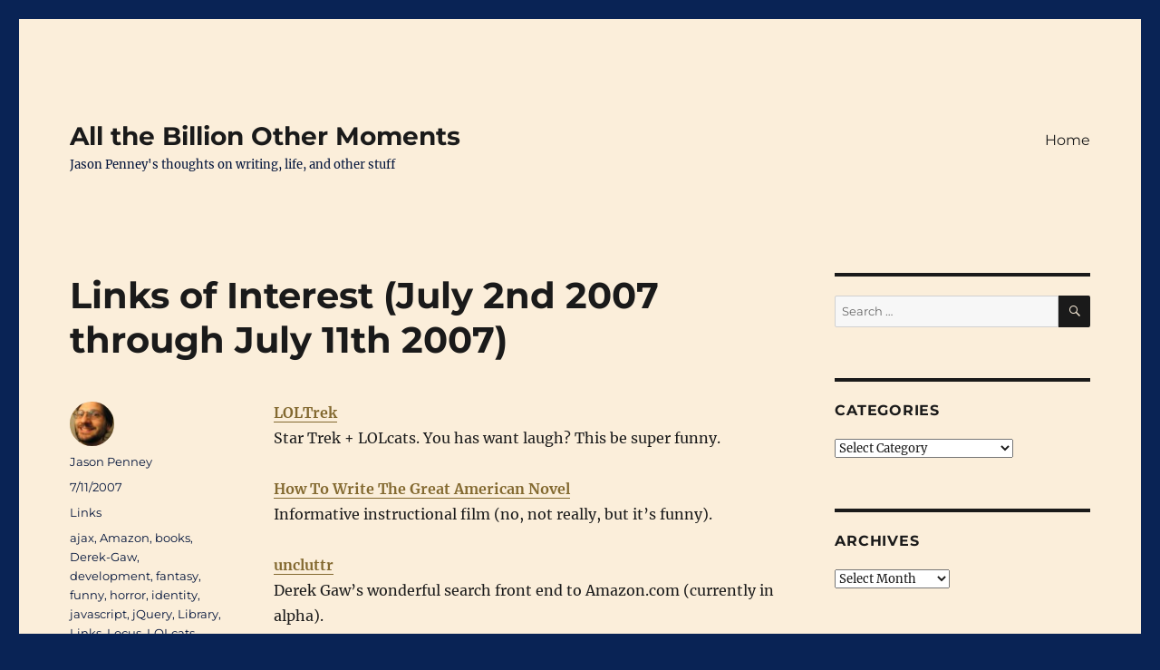

--- FILE ---
content_type: text/html; charset=UTF-8
request_url: http://jasonpenney.net/blog/2007/07/11/links-of-interest-july-2nd-2007-through-july-11th-2007/
body_size: 14030
content:

<!DOCTYPE html>
<html lang="en-US" class="no-js">
<head>
	<meta charset="UTF-8">
	<meta name="viewport" content="width=device-width, initial-scale=1">
	<link rel="profile" href="https://gmpg.org/xfn/11">
		<script>(function(html){html.className = html.className.replace(/\bno-js\b/,'js')})(document.documentElement);</script>
<meta name='robots' content='index, follow, max-image-preview:large, max-snippet:-1, max-video-preview:-1' />

	<!-- This site is optimized with the Yoast SEO plugin v24.9 - https://yoast.com/wordpress/plugins/seo/ -->
	<title>Links of Interest (July 2nd 2007 through July 11th 2007) | All the Billion Other Moments (Jason Penney)</title>
	<meta name="description" content="LOLTrekStar Trek + LOLcats. You has want laugh? This be super funny. How To Write The Great American NovelInformative instructional film (no, not really," />
	<link rel="canonical" href="http://jasonpenney.net/blog/2007/07/11/links-of-interest-july-2nd-2007-through-july-11th-2007/" />
	<meta name="twitter:label1" content="Written by" />
	<meta name="twitter:data1" content="Jason Penney" />
	<meta name="twitter:label2" content="Est. reading time" />
	<meta name="twitter:data2" content="1 minute" />
	<script type="application/ld+json" class="yoast-schema-graph">{"@context":"https://schema.org","@graph":[{"@type":"Article","@id":"http://jasonpenney.net/blog/2007/07/11/links-of-interest-july-2nd-2007-through-july-11th-2007/#article","isPartOf":{"@id":"http://jasonpenney.net/blog/2007/07/11/links-of-interest-july-2nd-2007-through-july-11th-2007/"},"author":{"name":"Jason Penney","@id":"https://jasonpenney.net/#/schema/person/93a7f607504c421a789a700bf8a0dcf7"},"headline":"Links of Interest (July 2nd 2007 through July 11th 2007)","datePublished":"2007-07-12T00:31:59+00:00","mainEntityOfPage":{"@id":"http://jasonpenney.net/blog/2007/07/11/links-of-interest-july-2nd-2007-through-july-11th-2007/"},"wordCount":126,"publisher":{"@id":"https://jasonpenney.net/#/schema/person/93a7f607504c421a789a700bf8a0dcf7"},"keywords":["ajax","Amazon","books","Derek-Gaw","development","fantasy","funny","horror","identity","javascript","jQuery","Library","Links","Locus","LOLcats","Marc-Canter","Morris-Hill-Pictures","OpenID","programming","Science-Fiction","shopping","social networking","social-networks","Star-Trek","Stephen-Granades","usability","video","wikipedia","wonderful search front end"],"articleSection":["Links"],"inLanguage":"en-US"},{"@type":"WebPage","@id":"http://jasonpenney.net/blog/2007/07/11/links-of-interest-july-2nd-2007-through-july-11th-2007/","url":"http://jasonpenney.net/blog/2007/07/11/links-of-interest-july-2nd-2007-through-july-11th-2007/","name":"Links of Interest (July 2nd 2007 through July 11th 2007) | All the Billion Other Moments (Jason Penney)","isPartOf":{"@id":"https://jasonpenney.net/#website"},"datePublished":"2007-07-12T00:31:59+00:00","description":"LOLTrekStar Trek + LOLcats. You has want laugh? This be super funny. How To Write The Great American NovelInformative instructional film (no, not really,","breadcrumb":{"@id":"http://jasonpenney.net/blog/2007/07/11/links-of-interest-july-2nd-2007-through-july-11th-2007/#breadcrumb"},"inLanguage":"en-US","potentialAction":[{"@type":"ReadAction","target":["http://jasonpenney.net/blog/2007/07/11/links-of-interest-july-2nd-2007-through-july-11th-2007/"]}]},{"@type":"BreadcrumbList","@id":"http://jasonpenney.net/blog/2007/07/11/links-of-interest-july-2nd-2007-through-july-11th-2007/#breadcrumb","itemListElement":[{"@type":"ListItem","position":1,"name":"Home","item":"https://jasonpenney.net/"},{"@type":"ListItem","position":2,"name":"Links of Interest (July 2nd 2007 through July 11th 2007)"}]},{"@type":"WebSite","@id":"https://jasonpenney.net/#website","url":"https://jasonpenney.net/","name":"All the Billion Other Moments","description":"Jason Penney&#039;s thoughts on writing, life, and other stuff","publisher":{"@id":"https://jasonpenney.net/#/schema/person/93a7f607504c421a789a700bf8a0dcf7"},"potentialAction":[{"@type":"SearchAction","target":{"@type":"EntryPoint","urlTemplate":"https://jasonpenney.net/?s={search_term_string}"},"query-input":{"@type":"PropertyValueSpecification","valueRequired":true,"valueName":"search_term_string"}}],"inLanguage":"en-US"},{"@type":["Person","Organization"],"@id":"https://jasonpenney.net/#/schema/person/93a7f607504c421a789a700bf8a0dcf7","name":"Jason Penney","image":{"@type":"ImageObject","inLanguage":"en-US","@id":"https://jasonpenney.net/#/schema/person/image/","url":"https://secure.gravatar.com/avatar/97feade5f60a73d3c4127e8808e17d61ca0b5e1936c623df198f0b368185bb41?s=96&d=identicon&r=g","contentUrl":"https://secure.gravatar.com/avatar/97feade5f60a73d3c4127e8808e17d61ca0b5e1936c623df198f0b368185bb41?s=96&d=identicon&r=g","caption":"Jason Penney"},"logo":{"@id":"https://jasonpenney.net/#/schema/person/image/"},"sameAs":["http://jasonpenney.net/","https://x.com/jczorkmid"]}]}</script>
	<!-- / Yoast SEO plugin. -->


<link rel='dns-prefetch' href='//secure.gravatar.com' />
<link rel='dns-prefetch' href='//stats.wp.com' />
<link rel='dns-prefetch' href='//v0.wordpress.com' />
<link rel="alternate" type="application/rss+xml" title="All the Billion Other Moments &raquo; Feed" href="http://jasonpenney.net/feed/" />
<link rel="alternate" type="application/rss+xml" title="All the Billion Other Moments &raquo; Comments Feed" href="http://jasonpenney.net/comments/feed/" />
<link rel="alternate" title="oEmbed (JSON)" type="application/json+oembed" href="http://jasonpenney.net/wp-json/oembed/1.0/embed?url=http%3A%2F%2Fjasonpenney.net%2Fblog%2F2007%2F07%2F11%2Flinks-of-interest-july-2nd-2007-through-july-11th-2007%2F" />
<link rel="alternate" title="oEmbed (XML)" type="text/xml+oembed" href="http://jasonpenney.net/wp-json/oembed/1.0/embed?url=http%3A%2F%2Fjasonpenney.net%2Fblog%2F2007%2F07%2F11%2Flinks-of-interest-july-2nd-2007-through-july-11th-2007%2F&#038;format=xml" />
		<!-- This site uses the Google Analytics by MonsterInsights plugin v9.11.0 - Using Analytics tracking - https://www.monsterinsights.com/ -->
		<!-- Note: MonsterInsights is not currently configured on this site. The site owner needs to authenticate with Google Analytics in the MonsterInsights settings panel. -->
					<!-- No tracking code set -->
				<!-- / Google Analytics by MonsterInsights -->
		<style id='wp-img-auto-sizes-contain-inline-css'>
img:is([sizes=auto i],[sizes^="auto," i]){contain-intrinsic-size:3000px 1500px}
/*# sourceURL=wp-img-auto-sizes-contain-inline-css */
</style>
<link rel='stylesheet' id='twentysixteen-jetpack-css' href='http://jasonpenney.net/wp-content/plugins/jetpack/modules/theme-tools/compat/twentysixteen.css?ver=15.4' media='all' />
<style id='wp-emoji-styles-inline-css'>

	img.wp-smiley, img.emoji {
		display: inline !important;
		border: none !important;
		box-shadow: none !important;
		height: 1em !important;
		width: 1em !important;
		margin: 0 0.07em !important;
		vertical-align: -0.1em !important;
		background: none !important;
		padding: 0 !important;
	}
/*# sourceURL=wp-emoji-styles-inline-css */
</style>
<style id='wp-block-library-inline-css'>
:root{--wp-block-synced-color:#7a00df;--wp-block-synced-color--rgb:122,0,223;--wp-bound-block-color:var(--wp-block-synced-color);--wp-editor-canvas-background:#ddd;--wp-admin-theme-color:#007cba;--wp-admin-theme-color--rgb:0,124,186;--wp-admin-theme-color-darker-10:#006ba1;--wp-admin-theme-color-darker-10--rgb:0,107,160.5;--wp-admin-theme-color-darker-20:#005a87;--wp-admin-theme-color-darker-20--rgb:0,90,135;--wp-admin-border-width-focus:2px}@media (min-resolution:192dpi){:root{--wp-admin-border-width-focus:1.5px}}.wp-element-button{cursor:pointer}:root .has-very-light-gray-background-color{background-color:#eee}:root .has-very-dark-gray-background-color{background-color:#313131}:root .has-very-light-gray-color{color:#eee}:root .has-very-dark-gray-color{color:#313131}:root .has-vivid-green-cyan-to-vivid-cyan-blue-gradient-background{background:linear-gradient(135deg,#00d084,#0693e3)}:root .has-purple-crush-gradient-background{background:linear-gradient(135deg,#34e2e4,#4721fb 50%,#ab1dfe)}:root .has-hazy-dawn-gradient-background{background:linear-gradient(135deg,#faaca8,#dad0ec)}:root .has-subdued-olive-gradient-background{background:linear-gradient(135deg,#fafae1,#67a671)}:root .has-atomic-cream-gradient-background{background:linear-gradient(135deg,#fdd79a,#004a59)}:root .has-nightshade-gradient-background{background:linear-gradient(135deg,#330968,#31cdcf)}:root .has-midnight-gradient-background{background:linear-gradient(135deg,#020381,#2874fc)}:root{--wp--preset--font-size--normal:16px;--wp--preset--font-size--huge:42px}.has-regular-font-size{font-size:1em}.has-larger-font-size{font-size:2.625em}.has-normal-font-size{font-size:var(--wp--preset--font-size--normal)}.has-huge-font-size{font-size:var(--wp--preset--font-size--huge)}.has-text-align-center{text-align:center}.has-text-align-left{text-align:left}.has-text-align-right{text-align:right}.has-fit-text{white-space:nowrap!important}#end-resizable-editor-section{display:none}.aligncenter{clear:both}.items-justified-left{justify-content:flex-start}.items-justified-center{justify-content:center}.items-justified-right{justify-content:flex-end}.items-justified-space-between{justify-content:space-between}.screen-reader-text{border:0;clip-path:inset(50%);height:1px;margin:-1px;overflow:hidden;padding:0;position:absolute;width:1px;word-wrap:normal!important}.screen-reader-text:focus{background-color:#ddd;clip-path:none;color:#444;display:block;font-size:1em;height:auto;left:5px;line-height:normal;padding:15px 23px 14px;text-decoration:none;top:5px;width:auto;z-index:100000}html :where(.has-border-color){border-style:solid}html :where([style*=border-top-color]){border-top-style:solid}html :where([style*=border-right-color]){border-right-style:solid}html :where([style*=border-bottom-color]){border-bottom-style:solid}html :where([style*=border-left-color]){border-left-style:solid}html :where([style*=border-width]){border-style:solid}html :where([style*=border-top-width]){border-top-style:solid}html :where([style*=border-right-width]){border-right-style:solid}html :where([style*=border-bottom-width]){border-bottom-style:solid}html :where([style*=border-left-width]){border-left-style:solid}html :where(img[class*=wp-image-]){height:auto;max-width:100%}:where(figure){margin:0 0 1em}html :where(.is-position-sticky){--wp-admin--admin-bar--position-offset:var(--wp-admin--admin-bar--height,0px)}@media screen and (max-width:600px){html :where(.is-position-sticky){--wp-admin--admin-bar--position-offset:0px}}

/*# sourceURL=wp-block-library-inline-css */
</style><style id='global-styles-inline-css'>
:root{--wp--preset--aspect-ratio--square: 1;--wp--preset--aspect-ratio--4-3: 4/3;--wp--preset--aspect-ratio--3-4: 3/4;--wp--preset--aspect-ratio--3-2: 3/2;--wp--preset--aspect-ratio--2-3: 2/3;--wp--preset--aspect-ratio--16-9: 16/9;--wp--preset--aspect-ratio--9-16: 9/16;--wp--preset--color--black: #000000;--wp--preset--color--cyan-bluish-gray: #abb8c3;--wp--preset--color--white: #fff;--wp--preset--color--pale-pink: #f78da7;--wp--preset--color--vivid-red: #cf2e2e;--wp--preset--color--luminous-vivid-orange: #ff6900;--wp--preset--color--luminous-vivid-amber: #fcb900;--wp--preset--color--light-green-cyan: #7bdcb5;--wp--preset--color--vivid-green-cyan: #00d084;--wp--preset--color--pale-cyan-blue: #8ed1fc;--wp--preset--color--vivid-cyan-blue: #0693e3;--wp--preset--color--vivid-purple: #9b51e0;--wp--preset--color--dark-gray: #1a1a1a;--wp--preset--color--medium-gray: #686868;--wp--preset--color--light-gray: #e5e5e5;--wp--preset--color--blue-gray: #4d545c;--wp--preset--color--bright-blue: #007acc;--wp--preset--color--light-blue: #9adffd;--wp--preset--color--dark-brown: #402b30;--wp--preset--color--medium-brown: #774e24;--wp--preset--color--dark-red: #640c1f;--wp--preset--color--bright-red: #ff675f;--wp--preset--color--yellow: #ffef8e;--wp--preset--gradient--vivid-cyan-blue-to-vivid-purple: linear-gradient(135deg,rgb(6,147,227) 0%,rgb(155,81,224) 100%);--wp--preset--gradient--light-green-cyan-to-vivid-green-cyan: linear-gradient(135deg,rgb(122,220,180) 0%,rgb(0,208,130) 100%);--wp--preset--gradient--luminous-vivid-amber-to-luminous-vivid-orange: linear-gradient(135deg,rgb(252,185,0) 0%,rgb(255,105,0) 100%);--wp--preset--gradient--luminous-vivid-orange-to-vivid-red: linear-gradient(135deg,rgb(255,105,0) 0%,rgb(207,46,46) 100%);--wp--preset--gradient--very-light-gray-to-cyan-bluish-gray: linear-gradient(135deg,rgb(238,238,238) 0%,rgb(169,184,195) 100%);--wp--preset--gradient--cool-to-warm-spectrum: linear-gradient(135deg,rgb(74,234,220) 0%,rgb(151,120,209) 20%,rgb(207,42,186) 40%,rgb(238,44,130) 60%,rgb(251,105,98) 80%,rgb(254,248,76) 100%);--wp--preset--gradient--blush-light-purple: linear-gradient(135deg,rgb(255,206,236) 0%,rgb(152,150,240) 100%);--wp--preset--gradient--blush-bordeaux: linear-gradient(135deg,rgb(254,205,165) 0%,rgb(254,45,45) 50%,rgb(107,0,62) 100%);--wp--preset--gradient--luminous-dusk: linear-gradient(135deg,rgb(255,203,112) 0%,rgb(199,81,192) 50%,rgb(65,88,208) 100%);--wp--preset--gradient--pale-ocean: linear-gradient(135deg,rgb(255,245,203) 0%,rgb(182,227,212) 50%,rgb(51,167,181) 100%);--wp--preset--gradient--electric-grass: linear-gradient(135deg,rgb(202,248,128) 0%,rgb(113,206,126) 100%);--wp--preset--gradient--midnight: linear-gradient(135deg,rgb(2,3,129) 0%,rgb(40,116,252) 100%);--wp--preset--font-size--small: 13px;--wp--preset--font-size--medium: 20px;--wp--preset--font-size--large: 36px;--wp--preset--font-size--x-large: 42px;--wp--preset--spacing--20: 0.44rem;--wp--preset--spacing--30: 0.67rem;--wp--preset--spacing--40: 1rem;--wp--preset--spacing--50: 1.5rem;--wp--preset--spacing--60: 2.25rem;--wp--preset--spacing--70: 3.38rem;--wp--preset--spacing--80: 5.06rem;--wp--preset--shadow--natural: 6px 6px 9px rgba(0, 0, 0, 0.2);--wp--preset--shadow--deep: 12px 12px 50px rgba(0, 0, 0, 0.4);--wp--preset--shadow--sharp: 6px 6px 0px rgba(0, 0, 0, 0.2);--wp--preset--shadow--outlined: 6px 6px 0px -3px rgb(255, 255, 255), 6px 6px rgb(0, 0, 0);--wp--preset--shadow--crisp: 6px 6px 0px rgb(0, 0, 0);}:where(.is-layout-flex){gap: 0.5em;}:where(.is-layout-grid){gap: 0.5em;}body .is-layout-flex{display: flex;}.is-layout-flex{flex-wrap: wrap;align-items: center;}.is-layout-flex > :is(*, div){margin: 0;}body .is-layout-grid{display: grid;}.is-layout-grid > :is(*, div){margin: 0;}:where(.wp-block-columns.is-layout-flex){gap: 2em;}:where(.wp-block-columns.is-layout-grid){gap: 2em;}:where(.wp-block-post-template.is-layout-flex){gap: 1.25em;}:where(.wp-block-post-template.is-layout-grid){gap: 1.25em;}.has-black-color{color: var(--wp--preset--color--black) !important;}.has-cyan-bluish-gray-color{color: var(--wp--preset--color--cyan-bluish-gray) !important;}.has-white-color{color: var(--wp--preset--color--white) !important;}.has-pale-pink-color{color: var(--wp--preset--color--pale-pink) !important;}.has-vivid-red-color{color: var(--wp--preset--color--vivid-red) !important;}.has-luminous-vivid-orange-color{color: var(--wp--preset--color--luminous-vivid-orange) !important;}.has-luminous-vivid-amber-color{color: var(--wp--preset--color--luminous-vivid-amber) !important;}.has-light-green-cyan-color{color: var(--wp--preset--color--light-green-cyan) !important;}.has-vivid-green-cyan-color{color: var(--wp--preset--color--vivid-green-cyan) !important;}.has-pale-cyan-blue-color{color: var(--wp--preset--color--pale-cyan-blue) !important;}.has-vivid-cyan-blue-color{color: var(--wp--preset--color--vivid-cyan-blue) !important;}.has-vivid-purple-color{color: var(--wp--preset--color--vivid-purple) !important;}.has-black-background-color{background-color: var(--wp--preset--color--black) !important;}.has-cyan-bluish-gray-background-color{background-color: var(--wp--preset--color--cyan-bluish-gray) !important;}.has-white-background-color{background-color: var(--wp--preset--color--white) !important;}.has-pale-pink-background-color{background-color: var(--wp--preset--color--pale-pink) !important;}.has-vivid-red-background-color{background-color: var(--wp--preset--color--vivid-red) !important;}.has-luminous-vivid-orange-background-color{background-color: var(--wp--preset--color--luminous-vivid-orange) !important;}.has-luminous-vivid-amber-background-color{background-color: var(--wp--preset--color--luminous-vivid-amber) !important;}.has-light-green-cyan-background-color{background-color: var(--wp--preset--color--light-green-cyan) !important;}.has-vivid-green-cyan-background-color{background-color: var(--wp--preset--color--vivid-green-cyan) !important;}.has-pale-cyan-blue-background-color{background-color: var(--wp--preset--color--pale-cyan-blue) !important;}.has-vivid-cyan-blue-background-color{background-color: var(--wp--preset--color--vivid-cyan-blue) !important;}.has-vivid-purple-background-color{background-color: var(--wp--preset--color--vivid-purple) !important;}.has-black-border-color{border-color: var(--wp--preset--color--black) !important;}.has-cyan-bluish-gray-border-color{border-color: var(--wp--preset--color--cyan-bluish-gray) !important;}.has-white-border-color{border-color: var(--wp--preset--color--white) !important;}.has-pale-pink-border-color{border-color: var(--wp--preset--color--pale-pink) !important;}.has-vivid-red-border-color{border-color: var(--wp--preset--color--vivid-red) !important;}.has-luminous-vivid-orange-border-color{border-color: var(--wp--preset--color--luminous-vivid-orange) !important;}.has-luminous-vivid-amber-border-color{border-color: var(--wp--preset--color--luminous-vivid-amber) !important;}.has-light-green-cyan-border-color{border-color: var(--wp--preset--color--light-green-cyan) !important;}.has-vivid-green-cyan-border-color{border-color: var(--wp--preset--color--vivid-green-cyan) !important;}.has-pale-cyan-blue-border-color{border-color: var(--wp--preset--color--pale-cyan-blue) !important;}.has-vivid-cyan-blue-border-color{border-color: var(--wp--preset--color--vivid-cyan-blue) !important;}.has-vivid-purple-border-color{border-color: var(--wp--preset--color--vivid-purple) !important;}.has-vivid-cyan-blue-to-vivid-purple-gradient-background{background: var(--wp--preset--gradient--vivid-cyan-blue-to-vivid-purple) !important;}.has-light-green-cyan-to-vivid-green-cyan-gradient-background{background: var(--wp--preset--gradient--light-green-cyan-to-vivid-green-cyan) !important;}.has-luminous-vivid-amber-to-luminous-vivid-orange-gradient-background{background: var(--wp--preset--gradient--luminous-vivid-amber-to-luminous-vivid-orange) !important;}.has-luminous-vivid-orange-to-vivid-red-gradient-background{background: var(--wp--preset--gradient--luminous-vivid-orange-to-vivid-red) !important;}.has-very-light-gray-to-cyan-bluish-gray-gradient-background{background: var(--wp--preset--gradient--very-light-gray-to-cyan-bluish-gray) !important;}.has-cool-to-warm-spectrum-gradient-background{background: var(--wp--preset--gradient--cool-to-warm-spectrum) !important;}.has-blush-light-purple-gradient-background{background: var(--wp--preset--gradient--blush-light-purple) !important;}.has-blush-bordeaux-gradient-background{background: var(--wp--preset--gradient--blush-bordeaux) !important;}.has-luminous-dusk-gradient-background{background: var(--wp--preset--gradient--luminous-dusk) !important;}.has-pale-ocean-gradient-background{background: var(--wp--preset--gradient--pale-ocean) !important;}.has-electric-grass-gradient-background{background: var(--wp--preset--gradient--electric-grass) !important;}.has-midnight-gradient-background{background: var(--wp--preset--gradient--midnight) !important;}.has-small-font-size{font-size: var(--wp--preset--font-size--small) !important;}.has-medium-font-size{font-size: var(--wp--preset--font-size--medium) !important;}.has-large-font-size{font-size: var(--wp--preset--font-size--large) !important;}.has-x-large-font-size{font-size: var(--wp--preset--font-size--x-large) !important;}
/*# sourceURL=global-styles-inline-css */
</style>

<style id='classic-theme-styles-inline-css'>
/*! This file is auto-generated */
.wp-block-button__link{color:#fff;background-color:#32373c;border-radius:9999px;box-shadow:none;text-decoration:none;padding:calc(.667em + 2px) calc(1.333em + 2px);font-size:1.125em}.wp-block-file__button{background:#32373c;color:#fff;text-decoration:none}
/*# sourceURL=/wp-includes/css/classic-themes.min.css */
</style>
<link rel='stylesheet' id='twentysixteen-fonts-css' href='http://jasonpenney.net/wp-content/themes/twentysixteen/fonts/merriweather-plus-montserrat-plus-inconsolata.css?ver=20230328' media='all' />
<link rel='stylesheet' id='genericons-css' href='http://jasonpenney.net/wp-content/plugins/jetpack/_inc/genericons/genericons/genericons.css?ver=3.1' media='all' />
<link rel='stylesheet' id='twentysixteen-style-css' href='http://jasonpenney.net/wp-content/themes/twentysixteen/style.css?ver=20240716' media='all' />
<style id='twentysixteen-style-inline-css'>

		/* Custom Page Background Color */
		.site {
			background-color: #fbeeda;
		}

		mark,
		ins,
		button,
		button[disabled]:hover,
		button[disabled]:focus,
		input[type="button"],
		input[type="button"][disabled]:hover,
		input[type="button"][disabled]:focus,
		input[type="reset"],
		input[type="reset"][disabled]:hover,
		input[type="reset"][disabled]:focus,
		input[type="submit"],
		input[type="submit"][disabled]:hover,
		input[type="submit"][disabled]:focus,
		.menu-toggle.toggled-on,
		.menu-toggle.toggled-on:hover,
		.menu-toggle.toggled-on:focus,
		.pagination .prev,
		.pagination .next,
		.pagination .prev:hover,
		.pagination .prev:focus,
		.pagination .next:hover,
		.pagination .next:focus,
		.pagination .nav-links:before,
		.pagination .nav-links:after,
		.widget_calendar tbody a,
		.widget_calendar tbody a:hover,
		.widget_calendar tbody a:focus,
		.page-links a,
		.page-links a:hover,
		.page-links a:focus {
			color: #fbeeda;
		}

		@media screen and (min-width: 56.875em) {
			.main-navigation ul ul li {
				background-color: #fbeeda;
			}

			.main-navigation ul ul:after {
				border-top-color: #fbeeda;
				border-bottom-color: #fbeeda;
			}
		}
	

		/* Custom Link Color */
		.menu-toggle:hover,
		.menu-toggle:focus,
		a,
		.main-navigation a:hover,
		.main-navigation a:focus,
		.dropdown-toggle:hover,
		.dropdown-toggle:focus,
		.social-navigation a:hover:before,
		.social-navigation a:focus:before,
		.post-navigation a:hover .post-title,
		.post-navigation a:focus .post-title,
		.tagcloud a:hover,
		.tagcloud a:focus,
		.site-branding .site-title a:hover,
		.site-branding .site-title a:focus,
		.entry-title a:hover,
		.entry-title a:focus,
		.entry-footer a:hover,
		.entry-footer a:focus,
		.comment-metadata a:hover,
		.comment-metadata a:focus,
		.pingback .comment-edit-link:hover,
		.pingback .comment-edit-link:focus,
		.comment-reply-link,
		.comment-reply-link:hover,
		.comment-reply-link:focus,
		.required,
		.site-info a:hover,
		.site-info a:focus {
			color: #836930;
		}

		mark,
		ins,
		button:hover,
		button:focus,
		input[type="button"]:hover,
		input[type="button"]:focus,
		input[type="reset"]:hover,
		input[type="reset"]:focus,
		input[type="submit"]:hover,
		input[type="submit"]:focus,
		.pagination .prev:hover,
		.pagination .prev:focus,
		.pagination .next:hover,
		.pagination .next:focus,
		.widget_calendar tbody a,
		.page-links a:hover,
		.page-links a:focus {
			background-color: #836930;
		}

		input[type="date"]:focus,
		input[type="time"]:focus,
		input[type="datetime-local"]:focus,
		input[type="week"]:focus,
		input[type="month"]:focus,
		input[type="text"]:focus,
		input[type="email"]:focus,
		input[type="url"]:focus,
		input[type="password"]:focus,
		input[type="search"]:focus,
		input[type="tel"]:focus,
		input[type="number"]:focus,
		textarea:focus,
		.tagcloud a:hover,
		.tagcloud a:focus,
		.menu-toggle:hover,
		.menu-toggle:focus {
			border-color: #836930;
		}

		@media screen and (min-width: 56.875em) {
			.main-navigation li:hover > a,
			.main-navigation li.focus > a {
				color: #836930;
			}
		}
	

		/* Custom Secondary Text Color */

		/**
		 * IE8 and earlier will drop any block with CSS3 selectors.
		 * Do not combine these styles with the next block.
		 */
		body:not(.search-results) .entry-summary {
			color: #01133a;
		}

		blockquote,
		.post-password-form label,
		a:hover,
		a:focus,
		a:active,
		.post-navigation .meta-nav,
		.image-navigation,
		.comment-navigation,
		.widget_recent_entries .post-date,
		.widget_rss .rss-date,
		.widget_rss cite,
		.site-description,
		.author-bio,
		.entry-footer,
		.entry-footer a,
		.sticky-post,
		.taxonomy-description,
		.entry-caption,
		.comment-metadata,
		.pingback .edit-link,
		.comment-metadata a,
		.pingback .comment-edit-link,
		.comment-form label,
		.comment-notes,
		.comment-awaiting-moderation,
		.logged-in-as,
		.form-allowed-tags,
		.site-info,
		.site-info a,
		.wp-caption .wp-caption-text,
		.gallery-caption,
		.widecolumn label,
		.widecolumn .mu_register label {
			color: #01133a;
		}

		.widget_calendar tbody a:hover,
		.widget_calendar tbody a:focus {
			background-color: #01133a;
		}
	
/*# sourceURL=twentysixteen-style-inline-css */
</style>
<link rel='stylesheet' id='twentysixteen-block-style-css' href='http://jasonpenney.net/wp-content/themes/twentysixteen/css/blocks.css?ver=20240117' media='all' />
<link rel='stylesheet' id='sharedaddy-css' href='http://jasonpenney.net/wp-content/plugins/jetpack/modules/sharedaddy/sharing.css?ver=15.4' media='all' />
<link rel='stylesheet' id='social-logos-css' href='http://jasonpenney.net/wp-content/plugins/jetpack/_inc/social-logos/social-logos.min.css?ver=15.4' media='all' />
<script src="http://jasonpenney.net/wp-includes/js/jquery/jquery.min.js?ver=3.7.1" id="jquery-core-js"></script>
<script src="http://jasonpenney.net/wp-includes/js/jquery/jquery-migrate.min.js?ver=3.4.1" id="jquery-migrate-js"></script>
<script id="twentysixteen-script-js-extra">
var screenReaderText = {"expand":"expand child menu","collapse":"collapse child menu"};
//# sourceURL=twentysixteen-script-js-extra
</script>
<script src="http://jasonpenney.net/wp-content/themes/twentysixteen/js/functions.js?ver=20230629" id="twentysixteen-script-js" defer data-wp-strategy="defer"></script>
<link rel="https://api.w.org/" href="http://jasonpenney.net/wp-json/" /><link rel="alternate" title="JSON" type="application/json" href="http://jasonpenney.net/wp-json/wp/v2/posts/330" /><link rel="EditURI" type="application/rsd+xml" title="RSD" href="https://jasonpenney.net/xmlrpc.php?rsd" />
<link rel='shortlink' href='http://jasonpenney.net/?p=330' />
	<script type="text/javascript">
	/* <![CDATA[ */
		function archive_drop_go(box)
		{
			destination = box.options[box.selectedIndex].value;
			if (destination) location.href = destination;
		
		}
	/* ]]> */
	</script>
	
	<meta name="now-reading-version" content="6.7.0.0" />
	<meta http-equiv="X-XRDS-Location" content="http://jasonpenney.net/?xrds" />
<meta http-equiv="X-Yadis-Location" content="http://jasonpenney.net/?xrds" />
	<style>img#wpstats{display:none}</style>
		<style id="custom-background-css">
body.custom-background { background-color: #092355; }
</style>
	
<!-- Jetpack Open Graph Tags -->
<meta property="og:type" content="article" />
<meta property="og:title" content="Links of Interest (July 2nd 2007 through July 11th 2007)" />
<meta property="og:url" content="http://jasonpenney.net/blog/2007/07/11/links-of-interest-july-2nd-2007-through-july-11th-2007/" />
<meta property="og:description" content="LOLTrekStar Trek + LOLcats. You has want laugh? This be super funny. How To Write The Great American NovelInformative instructional film (no, not really, but it&#8217;s funny). uncluttrDerek Gaw&amp;#8…" />
<meta property="article:published_time" content="2007-07-12T00:31:59+00:00" />
<meta property="article:modified_time" content="2007-07-12T00:31:59+00:00" />
<meta property="og:site_name" content="All the Billion Other Moments" />
<meta property="og:image" content="https://s0.wp.com/i/blank.jpg" />
<meta property="og:image:width" content="200" />
<meta property="og:image:height" content="200" />
<meta property="og:image:alt" content="" />
<meta property="og:locale" content="en_US" />
<meta name="twitter:text:title" content="Links of Interest (July 2nd 2007 through July 11th 2007)" />
<meta name="twitter:card" content="summary" />

<!-- End Jetpack Open Graph Tags -->
</head>

<body class="wp-singular post-template-default single single-post postid-330 single-format-standard custom-background wp-embed-responsive wp-theme-twentysixteen">
<div id="page" class="site">
	<div class="site-inner">
		<a class="skip-link screen-reader-text" href="#content">
			Skip to content		</a>

		<header id="masthead" class="site-header">
			<div class="site-header-main">
				<div class="site-branding">
					
											<p class="site-title"><a href="http://jasonpenney.net/" rel="home">All the Billion Other Moments</a></p>
												<p class="site-description">Jason Penney&#039;s thoughts on writing, life, and other stuff</p>
									</div><!-- .site-branding -->

									<button id="menu-toggle" class="menu-toggle">Menu</button>

					<div id="site-header-menu" class="site-header-menu">
													<nav id="site-navigation" class="main-navigation" aria-label="Primary Menu">
								<div class="menu-top-menu-container"><ul id="menu-top-menu" class="primary-menu"><li id="menu-item-8205" class="menu-item menu-item-type-custom menu-item-object-custom menu-item-home menu-item-8205"><a href="https://jasonpenney.net">Home</a></li>
</ul></div>							</nav><!-- .main-navigation -->
						
											</div><!-- .site-header-menu -->
							</div><!-- .site-header-main -->

					</header><!-- .site-header -->

		<div id="content" class="site-content">

<div id="primary" class="content-area">
	<main id="main" class="site-main">
		
<article id="post-330" class="post-330 post type-post status-publish format-standard hentry category-links tag-ajax tag-amazon tag-books tag-derek-gaw tag-development tag-fantasy tag-funny tag-horror tag-identity tag-javascript tag-jquery tag-library tag-links tag-locus tag-lolcats tag-marc-canter tag-morris-hill-pictures tag-openid tag-programming tag-science-fiction tag-shopping tag-social-networking tag-social-networks tag-star-trek tag-stephen-granades tag-usability tag-video tag-wikipedia tag-wonderful-search-front-end">
	<header class="entry-header">
		<h1 class="entry-title">Links of Interest (July 2nd 2007 through July 11th 2007)</h1>	</header><!-- .entry-header -->

	
	
	<div class="entry-content">
		<div class="links-post">
<dl>
<dt><a href="http://granades.com/2007/05/02/loltrek/">LOLTrek</a></dt>
<dd>Star Trek + LOLcats.  You has want laugh?   This be super funny.</dd>
<dt><a href="http://www.youtube.com/watch?v=PFFJ9iiKbhI">How To Write The Great American Novel</a></dt>
<dd>Informative instructional film (no, not really, but it&#8217;s funny).</dd>
<dt><a href="http://www.uncluttr.com/">uncluttr</a></dt>
<dd>Derek Gaw&#8217;s wonderful search front end to Amazon.com (currently in alpha).</dd>
<dt><a href="http://www.locusmag.com/2007/Books06d.html">New Books, late June 2007</a></dt>
<dd>Locus Online&#8217;s listing of new SF/F/H books for late June 2007</dd>
<dt><a href="http://en.wikipedia.org/wiki/Wikipedia:Lamest_edit_wars">Wikipedia:Lamest edit wars</a></dt>
<dd>This may be the best page on all of Wikipedia.</dd>
<dt><a href="http://news.com.com/2010-1038_3-6194817.html">Open standards for social networking</a></dt>
<dd>Interesting commentary Marc Canter.  from I know I wish all these things out there talked to each other better and/or supported OpenID.</dd>
<dt><a href="http://jquery.com/blog/2007/07/01/jquery-113-800-faster-still-20kb/">jQuery 1.1.3: 800%+ Faster, still 20KB</a></dt>
<dd>The newest version of jQuery is available with 80+ bugfixes, increased performance, expanded selectors, and more.</dd>
</dl>
</div>
<div class="sharedaddy sd-sharing-enabled"><div class="robots-nocontent sd-block sd-social sd-social-icon-text sd-sharing"><h3 class="sd-title">Share this:</h3><div class="sd-content"><ul><li class="share-facebook"><a rel="nofollow noopener noreferrer"
				data-shared="sharing-facebook-330"
				class="share-facebook sd-button share-icon"
				href="http://jasonpenney.net/blog/2007/07/11/links-of-interest-july-2nd-2007-through-july-11th-2007/?share=facebook"
				target="_blank"
				aria-labelledby="sharing-facebook-330"
				>
				<span id="sharing-facebook-330" hidden>Click to share on Facebook (Opens in new window)</span>
				<span>Facebook</span>
			</a></li><li class="share-twitter"><a rel="nofollow noopener noreferrer"
				data-shared="sharing-twitter-330"
				class="share-twitter sd-button share-icon"
				href="http://jasonpenney.net/blog/2007/07/11/links-of-interest-july-2nd-2007-through-july-11th-2007/?share=twitter"
				target="_blank"
				aria-labelledby="sharing-twitter-330"
				>
				<span id="sharing-twitter-330" hidden>Click to share on X (Opens in new window)</span>
				<span>X</span>
			</a></li><li><a href="#" class="sharing-anchor sd-button share-more"><span>More</span></a></li><li class="share-end"></li></ul><div class="sharing-hidden"><div class="inner" style="display: none;"><ul><li class="share-email"><a rel="nofollow noopener noreferrer"
				data-shared="sharing-email-330"
				class="share-email sd-button share-icon"
				href="mailto:?subject=%5BShared%20Post%5D%20Links%20of%20Interest%20%28July%202nd%202007%20through%20July%2011th%202007%29&#038;body=http%3A%2F%2Fjasonpenney.net%2Fblog%2F2007%2F07%2F11%2Flinks-of-interest-july-2nd-2007-through-july-11th-2007%2F&#038;share=email"
				target="_blank"
				aria-labelledby="sharing-email-330"
				data-email-share-error-title="Do you have email set up?" data-email-share-error-text="If you&#039;re having problems sharing via email, you might not have email set up for your browser. You may need to create a new email yourself." data-email-share-nonce="b995d156c1" data-email-share-track-url="http://jasonpenney.net/blog/2007/07/11/links-of-interest-july-2nd-2007-through-july-11th-2007/?share=email">
				<span id="sharing-email-330" hidden>Click to email a link to a friend (Opens in new window)</span>
				<span>Email</span>
			</a></li><li class="share-print"><a rel="nofollow noopener noreferrer"
				data-shared="sharing-print-330"
				class="share-print sd-button share-icon"
				href="http://jasonpenney.net/blog/2007/07/11/links-of-interest-july-2nd-2007-through-july-11th-2007/#print?share=print"
				target="_blank"
				aria-labelledby="sharing-print-330"
				>
				<span id="sharing-print-330" hidden>Click to print (Opens in new window)</span>
				<span>Print</span>
			</a></li><li class="share-reddit"><a rel="nofollow noopener noreferrer"
				data-shared="sharing-reddit-330"
				class="share-reddit sd-button share-icon"
				href="http://jasonpenney.net/blog/2007/07/11/links-of-interest-july-2nd-2007-through-july-11th-2007/?share=reddit"
				target="_blank"
				aria-labelledby="sharing-reddit-330"
				>
				<span id="sharing-reddit-330" hidden>Click to share on Reddit (Opens in new window)</span>
				<span>Reddit</span>
			</a></li><li class="share-linkedin"><a rel="nofollow noopener noreferrer"
				data-shared="sharing-linkedin-330"
				class="share-linkedin sd-button share-icon"
				href="http://jasonpenney.net/blog/2007/07/11/links-of-interest-july-2nd-2007-through-july-11th-2007/?share=linkedin"
				target="_blank"
				aria-labelledby="sharing-linkedin-330"
				>
				<span id="sharing-linkedin-330" hidden>Click to share on LinkedIn (Opens in new window)</span>
				<span>LinkedIn</span>
			</a></li><li class="share-end"></li></ul></div></div></div></div></div>	</div><!-- .entry-content -->

	<footer class="entry-footer">
		<span class="byline"><span class="author vcard"><img alt='' src='https://secure.gravatar.com/avatar/97feade5f60a73d3c4127e8808e17d61ca0b5e1936c623df198f0b368185bb41?s=49&#038;d=identicon&#038;r=g' srcset='https://secure.gravatar.com/avatar/97feade5f60a73d3c4127e8808e17d61ca0b5e1936c623df198f0b368185bb41?s=98&#038;d=identicon&#038;r=g 2x' class='avatar avatar-49 photo' height='49' width='49' decoding='async'/><span class="screen-reader-text">Author </span> <a class="url fn n" href="http://jasonpenney.net/blog/author/jay/">Jason Penney</a></span></span><span class="posted-on"><span class="screen-reader-text">Posted on </span><a href="http://jasonpenney.net/blog/2007/07/11/links-of-interest-july-2nd-2007-through-july-11th-2007/" rel="bookmark"><time class="entry-date published updated" datetime="2007-07-11T20:31:59-04:00">7/11/2007</time></a></span><span class="cat-links"><span class="screen-reader-text">Categories </span><a href="http://jasonpenney.net/blog/category/links/" rel="category tag">Links</a></span><span class="tags-links"><span class="screen-reader-text">Tags </span><a href="http://jasonpenney.net/blog/tag/ajax/" rel="tag">ajax</a>, <a href="http://jasonpenney.net/blog/tag/amazon/" rel="tag">Amazon</a>, <a href="http://jasonpenney.net/blog/tag/books/" rel="tag">books</a>, <a href="http://jasonpenney.net/blog/tag/derek-gaw/" rel="tag">Derek-Gaw</a>, <a href="http://jasonpenney.net/blog/tag/development/" rel="tag">development</a>, <a href="http://jasonpenney.net/blog/tag/fantasy/" rel="tag">fantasy</a>, <a href="http://jasonpenney.net/blog/tag/funny/" rel="tag">funny</a>, <a href="http://jasonpenney.net/blog/tag/horror/" rel="tag">horror</a>, <a href="http://jasonpenney.net/blog/tag/identity/" rel="tag">identity</a>, <a href="http://jasonpenney.net/blog/tag/javascript/" rel="tag">javascript</a>, <a href="http://jasonpenney.net/blog/tag/jquery/" rel="tag">jQuery</a>, <a href="http://jasonpenney.net/blog/tag/library/" rel="tag">Library</a>, <a href="http://jasonpenney.net/blog/tag/links/" rel="tag">Links</a>, <a href="http://jasonpenney.net/blog/tag/locus/" rel="tag">Locus</a>, <a href="http://jasonpenney.net/blog/tag/lolcats/" rel="tag">LOLcats</a>, <a href="http://jasonpenney.net/blog/tag/marc-canter/" rel="tag">Marc-Canter</a>, <a href="http://jasonpenney.net/blog/tag/morris-hill-pictures/" rel="tag">Morris-Hill-Pictures</a>, <a href="http://jasonpenney.net/blog/tag/openid/" rel="tag">OpenID</a>, <a href="http://jasonpenney.net/blog/tag/programming/" rel="tag">programming</a>, <a href="http://jasonpenney.net/blog/tag/science-fiction/" rel="tag">Science-Fiction</a>, <a href="http://jasonpenney.net/blog/tag/shopping/" rel="tag">shopping</a>, <a href="http://jasonpenney.net/blog/tag/social-networking/" rel="tag">social networking</a>, <a href="http://jasonpenney.net/blog/tag/social-networks/" rel="tag">social-networks</a>, <a href="http://jasonpenney.net/blog/tag/star-trek/" rel="tag">Star-Trek</a>, <a href="http://jasonpenney.net/blog/tag/stephen-granades/" rel="tag">Stephen-Granades</a>, <a href="http://jasonpenney.net/blog/tag/usability/" rel="tag">usability</a>, <a href="http://jasonpenney.net/blog/tag/video/" rel="tag">video</a>, <a href="http://jasonpenney.net/blog/tag/wikipedia/" rel="tag">wikipedia</a>, <a href="http://jasonpenney.net/blog/tag/wonderful-search-front-end/" rel="tag">wonderful search front end</a></span>			</footer><!-- .entry-footer -->
</article><!-- #post-330 -->

	<nav class="navigation post-navigation" aria-label="Posts">
		<h2 class="screen-reader-text">Post navigation</h2>
		<div class="nav-links"><div class="nav-previous"><a href="http://jasonpenney.net/blog/2007/07/07/go-listen-7th-son-book-three/" rel="prev"><span class="meta-nav" aria-hidden="true">Previous</span> <span class="screen-reader-text">Previous post:</span> <span class="post-title">Go Listen: 7th Son: Book Three &#8211; Destruction</span></a></div><div class="nav-next"><a href="http://jasonpenney.net/blog/2007/07/12/kiddo3/" rel="next"><span class="meta-nav" aria-hidden="true">Next</span> <span class="screen-reader-text">Next post:</span> <span class="post-title">Kiddo3</span></a></div></div>
	</nav>
	</main><!-- .site-main -->

	<aside id="content-bottom-widgets" class="content-bottom-widgets">
	
			<div class="widget-area">
			
		<section id="recent-posts-2" class="widget widget_recent_entries">
		<h2 class="widget-title">Recent Posts</h2><nav aria-label="Recent Posts">
		<ul>
											<li>
					<a href="http://jasonpenney.net/blog/2013/10/01/month-monsters-2013/">Month of Monsters 2013</a>
									</li>
											<li>
					<a href="http://jasonpenney.net/blog/2011/09/28/patching-ultima-introducing-pdar/">Patching Ultima: Introducing PDAR</a>
									</li>
											<li>
					<a href="http://jasonpenney.net/blog/2011/01/07/use-google-libraries-1-1-2/">Use Google Libraries 1.1.2</a>
									</li>
											<li>
					<a href="http://jasonpenney.net/blog/2011/01/06/friendly-sharktopus-christmas/">A Friendly Sharktopus for Christmas</a>
									</li>
											<li>
					<a href="http://jasonpenney.net/blog/2010/11/22/november-projects/">November Projects</a>
									</li>
					</ul>

		</nav></section>		</div><!-- .widget-area -->
	</aside><!-- .content-bottom-widgets -->

</div><!-- .content-area -->


	<aside id="secondary" class="sidebar widget-area">
		<section id="search-2" class="widget widget_search">
<form role="search" method="get" class="search-form" action="http://jasonpenney.net/">
	<label>
		<span class="screen-reader-text">
			Search for:		</span>
		<input type="search" class="search-field" placeholder="Search &hellip;" value="" name="s" />
	</label>
	<button type="submit" class="search-submit"><span class="screen-reader-text">
		Search	</span></button>
</form>
</section><section id="categories-207838771" class="widget widget_categories"><h2 class="widget-title">Categories</h2><form action="http://jasonpenney.net" method="get"><label class="screen-reader-text" for="cat">Categories</label><select  name='cat' id='cat' class='postform'>
	<option value='-1'>Select Category</option>
	<option class="level-0" value="19">Asides</option>
	<option class="level-0" value="1">General</option>
	<option class="level-0" value="7">Input</option>
	<option class="level-1" value="8">&nbsp;&nbsp;&nbsp;In Process</option>
	<option class="level-1" value="9">&nbsp;&nbsp;&nbsp;Reviews</option>
	<option class="level-0" value="25">Links</option>
	<option class="level-0" value="15">Output</option>
	<option class="level-1" value="2">&nbsp;&nbsp;&nbsp;Writing</option>
	<option class="level-2" value="17">&nbsp;&nbsp;&nbsp;&nbsp;&nbsp;&nbsp;Novel</option>
	<option class="level-3" value="18">&nbsp;&nbsp;&nbsp;&nbsp;&nbsp;&nbsp;&nbsp;&nbsp;&nbsp;Miracles</option>
	<option class="level-3" value="545">&nbsp;&nbsp;&nbsp;&nbsp;&nbsp;&nbsp;&nbsp;&nbsp;&nbsp;NaNoWriMo 2007</option>
	<option class="level-3" value="3">&nbsp;&nbsp;&nbsp;&nbsp;&nbsp;&nbsp;&nbsp;&nbsp;&nbsp;Untitled (1st)</option>
	<option class="level-3" value="14">&nbsp;&nbsp;&nbsp;&nbsp;&nbsp;&nbsp;&nbsp;&nbsp;&nbsp;Untitled Comic Fantasy</option>
	<option class="level-2" value="6765">&nbsp;&nbsp;&nbsp;&nbsp;&nbsp;&nbsp;Short Fiction</option>
	<option class="level-0" value="16">People</option>
	<option class="level-1" value="4">&nbsp;&nbsp;&nbsp;Family</option>
	<option class="level-2" value="6">&nbsp;&nbsp;&nbsp;&nbsp;&nbsp;&nbsp;Offspring</option>
	<option class="level-2" value="5">&nbsp;&nbsp;&nbsp;&nbsp;&nbsp;&nbsp;Wife</option>
	<option class="level-1" value="12">&nbsp;&nbsp;&nbsp;Friends</option>
	<option class="level-0" value="10">Quizzes</option>
	<option class="level-0" value="13">Rants</option>
	<option class="level-0" value="11">Site Related</option>
	<option class="level-0" value="332">technology</option>
</select>
</form><script>
( ( dropdownId ) => {
	const dropdown = document.getElementById( dropdownId );
	function onSelectChange() {
		setTimeout( () => {
			if ( 'escape' === dropdown.dataset.lastkey ) {
				return;
			}
			if ( dropdown.value && parseInt( dropdown.value ) > 0 && dropdown instanceof HTMLSelectElement ) {
				dropdown.parentElement.submit();
			}
		}, 250 );
	}
	function onKeyUp( event ) {
		if ( 'Escape' === event.key ) {
			dropdown.dataset.lastkey = 'escape';
		} else {
			delete dropdown.dataset.lastkey;
		}
	}
	function onClick() {
		delete dropdown.dataset.lastkey;
	}
	dropdown.addEventListener( 'keyup', onKeyUp );
	dropdown.addEventListener( 'click', onClick );
	dropdown.addEventListener( 'change', onSelectChange );
})( "cat" );

//# sourceURL=WP_Widget_Categories%3A%3Awidget
</script>
</section><section id="archives-2" class="widget widget_archive"><h2 class="widget-title">Archives</h2>		<label class="screen-reader-text" for="archives-dropdown-2">Archives</label>
		<select id="archives-dropdown-2" name="archive-dropdown">
			
			<option value="">Select Month</option>
				<option value='http://jasonpenney.net/blog/2013/10/'> October 2013 </option>
	<option value='http://jasonpenney.net/blog/2011/09/'> September 2011 </option>
	<option value='http://jasonpenney.net/blog/2011/01/'> January 2011 </option>
	<option value='http://jasonpenney.net/blog/2010/11/'> November 2010 </option>
	<option value='http://jasonpenney.net/blog/2010/10/'> October 2010 </option>
	<option value='http://jasonpenney.net/blog/2010/09/'> September 2010 </option>
	<option value='http://jasonpenney.net/blog/2010/06/'> June 2010 </option>
	<option value='http://jasonpenney.net/blog/2010/01/'> January 2010 </option>
	<option value='http://jasonpenney.net/blog/2009/12/'> December 2009 </option>
	<option value='http://jasonpenney.net/blog/2009/10/'> October 2009 </option>
	<option value='http://jasonpenney.net/blog/2009/09/'> September 2009 </option>
	<option value='http://jasonpenney.net/blog/2009/08/'> August 2009 </option>
	<option value='http://jasonpenney.net/blog/2009/07/'> July 2009 </option>
	<option value='http://jasonpenney.net/blog/2009/06/'> June 2009 </option>
	<option value='http://jasonpenney.net/blog/2009/05/'> May 2009 </option>
	<option value='http://jasonpenney.net/blog/2009/04/'> April 2009 </option>
	<option value='http://jasonpenney.net/blog/2009/03/'> March 2009 </option>
	<option value='http://jasonpenney.net/blog/2009/02/'> February 2009 </option>
	<option value='http://jasonpenney.net/blog/2009/01/'> January 2009 </option>
	<option value='http://jasonpenney.net/blog/2008/12/'> December 2008 </option>
	<option value='http://jasonpenney.net/blog/2008/11/'> November 2008 </option>
	<option value='http://jasonpenney.net/blog/2008/10/'> October 2008 </option>
	<option value='http://jasonpenney.net/blog/2008/09/'> September 2008 </option>
	<option value='http://jasonpenney.net/blog/2008/08/'> August 2008 </option>
	<option value='http://jasonpenney.net/blog/2008/07/'> July 2008 </option>
	<option value='http://jasonpenney.net/blog/2008/06/'> June 2008 </option>
	<option value='http://jasonpenney.net/blog/2008/05/'> May 2008 </option>
	<option value='http://jasonpenney.net/blog/2008/04/'> April 2008 </option>
	<option value='http://jasonpenney.net/blog/2008/03/'> March 2008 </option>
	<option value='http://jasonpenney.net/blog/2008/02/'> February 2008 </option>
	<option value='http://jasonpenney.net/blog/2008/01/'> January 2008 </option>
	<option value='http://jasonpenney.net/blog/2007/12/'> December 2007 </option>
	<option value='http://jasonpenney.net/blog/2007/11/'> November 2007 </option>
	<option value='http://jasonpenney.net/blog/2007/10/'> October 2007 </option>
	<option value='http://jasonpenney.net/blog/2007/09/'> September 2007 </option>
	<option value='http://jasonpenney.net/blog/2007/08/'> August 2007 </option>
	<option value='http://jasonpenney.net/blog/2007/07/'> July 2007 </option>
	<option value='http://jasonpenney.net/blog/2007/06/'> June 2007 </option>
	<option value='http://jasonpenney.net/blog/2007/05/'> May 2007 </option>
	<option value='http://jasonpenney.net/blog/2007/04/'> April 2007 </option>
	<option value='http://jasonpenney.net/blog/2007/03/'> March 2007 </option>
	<option value='http://jasonpenney.net/blog/2007/02/'> February 2007 </option>
	<option value='http://jasonpenney.net/blog/2007/01/'> January 2007 </option>
	<option value='http://jasonpenney.net/blog/2006/12/'> December 2006 </option>
	<option value='http://jasonpenney.net/blog/2006/11/'> November 2006 </option>
	<option value='http://jasonpenney.net/blog/2006/10/'> October 2006 </option>
	<option value='http://jasonpenney.net/blog/2006/09/'> September 2006 </option>
	<option value='http://jasonpenney.net/blog/2006/08/'> August 2006 </option>
	<option value='http://jasonpenney.net/blog/2006/07/'> July 2006 </option>
	<option value='http://jasonpenney.net/blog/2006/06/'> June 2006 </option>
	<option value='http://jasonpenney.net/blog/2006/05/'> May 2006 </option>
	<option value='http://jasonpenney.net/blog/2006/04/'> April 2006 </option>
	<option value='http://jasonpenney.net/blog/2006/03/'> March 2006 </option>
	<option value='http://jasonpenney.net/blog/2006/02/'> February 2006 </option>
	<option value='http://jasonpenney.net/blog/2006/01/'> January 2006 </option>
	<option value='http://jasonpenney.net/blog/2005/12/'> December 2005 </option>
	<option value='http://jasonpenney.net/blog/2005/11/'> November 2005 </option>
	<option value='http://jasonpenney.net/blog/2005/10/'> October 2005 </option>
	<option value='http://jasonpenney.net/blog/2005/09/'> September 2005 </option>
	<option value='http://jasonpenney.net/blog/2005/08/'> August 2005 </option>
	<option value='http://jasonpenney.net/blog/2005/07/'> July 2005 </option>
	<option value='http://jasonpenney.net/blog/2005/06/'> June 2005 </option>
	<option value='http://jasonpenney.net/blog/2005/05/'> May 2005 </option>
	<option value='http://jasonpenney.net/blog/2005/04/'> April 2005 </option>
	<option value='http://jasonpenney.net/blog/2005/03/'> March 2005 </option>
	<option value='http://jasonpenney.net/blog/2005/02/'> February 2005 </option>
	<option value='http://jasonpenney.net/blog/2005/01/'> January 2005 </option>
	<option value='http://jasonpenney.net/blog/2004/12/'> December 2004 </option>
	<option value='http://jasonpenney.net/blog/2004/11/'> November 2004 </option>
	<option value='http://jasonpenney.net/blog/2004/10/'> October 2004 </option>
	<option value='http://jasonpenney.net/blog/2004/09/'> September 2004 </option>
	<option value='http://jasonpenney.net/blog/2004/08/'> August 2004 </option>
	<option value='http://jasonpenney.net/blog/2004/07/'> July 2004 </option>
	<option value='http://jasonpenney.net/blog/2004/06/'> June 2004 </option>

		</select>

			<script>
( ( dropdownId ) => {
	const dropdown = document.getElementById( dropdownId );
	function onSelectChange() {
		setTimeout( () => {
			if ( 'escape' === dropdown.dataset.lastkey ) {
				return;
			}
			if ( dropdown.value ) {
				document.location.href = dropdown.value;
			}
		}, 250 );
	}
	function onKeyUp( event ) {
		if ( 'Escape' === event.key ) {
			dropdown.dataset.lastkey = 'escape';
		} else {
			delete dropdown.dataset.lastkey;
		}
	}
	function onClick() {
		delete dropdown.dataset.lastkey;
	}
	dropdown.addEventListener( 'keyup', onKeyUp );
	dropdown.addEventListener( 'click', onClick );
	dropdown.addEventListener( 'change', onSelectChange );
})( "archives-dropdown-2" );

//# sourceURL=WP_Widget_Archives%3A%3Awidget
</script>
</section>	</aside><!-- .sidebar .widget-area -->

		</div><!-- .site-content -->

		<footer id="colophon" class="site-footer">
							<nav class="main-navigation" aria-label="Footer Primary Menu">
					<div class="menu-top-menu-container"><ul id="menu-top-menu-1" class="primary-menu"><li class="menu-item menu-item-type-custom menu-item-object-custom menu-item-home menu-item-8205"><a href="https://jasonpenney.net">Home</a></li>
</ul></div>				</nav><!-- .main-navigation -->
			
			
			<div class="site-info">
								<span class="site-title"><a href="http://jasonpenney.net/" rel="home">All the Billion Other Moments</a></span>
								<a href="https://wordpress.org/" class="imprint">
					Proudly powered by WordPress				</a>
			</div><!-- .site-info -->
		</footer><!-- .site-footer -->
	</div><!-- .site-inner -->
</div><!-- .site -->

<script type="speculationrules">
{"prefetch":[{"source":"document","where":{"and":[{"href_matches":"/*"},{"not":{"href_matches":["/wp-*.php","/wp-admin/*","/wp-content/uploads/*","/wp-content/*","/wp-content/plugins/*","/wp-content/themes/twentysixteen/*","/*\\?(.+)"]}},{"not":{"selector_matches":"a[rel~=\"nofollow\"]"}},{"not":{"selector_matches":".no-prefetch, .no-prefetch a"}}]},"eagerness":"conservative"}]}
</script>

<!-- Google analytics JS disabled plugin -->
<noscript>
<img src="http://www.google-analytics.com/__utm.gif?utmwv=1&amp;utmn=7528391801&amp;utmsr=-&amp;utmsc=-&amp;utmul=-&amp;utmje=0&amp;utmfl=-&amp;utmdt=-&amp;utmhn=http://jasonpenney.net&amp;utmr=&amp;utmp=/noscript&amp;utmac=UA-489646-3&amp;utmcc=__utma%3D50646615.2085627161.1769051967.1769051967.1769051967.2%3B%2B__utmb%3D50646615%3B%2B__utmc%3D50646615%3B%2B__utmz%3D50646615.1769051967.2.2.utmccn%3D(direct)%7Cutmcsr%3D(direct)%7Cutmcmd%3D(none)%3B%2B__utmv%3D50646615.-%3B" style="display: none;" />
</noscript>
	<div style="display:none">
			<div class="grofile-hash-map-9d5d6abc8894300f88f82b2df42a5faf">
		</div>
		</div>
		
	<script type="text/javascript">
		window.WPCOM_sharing_counts = {"http://jasonpenney.net/blog/2007/07/11/links-of-interest-july-2nd-2007-through-july-11th-2007/":330};
	</script>
				<script src="https://secure.gravatar.com/js/gprofiles.js?ver=202604" id="grofiles-cards-js"></script>
<script id="wpgroho-js-extra">
var WPGroHo = {"my_hash":""};
//# sourceURL=wpgroho-js-extra
</script>
<script src="http://jasonpenney.net/wp-content/plugins/jetpack/modules/wpgroho.js?ver=15.4" id="wpgroho-js"></script>
<script id="jetpack-stats-js-before">
_stq = window._stq || [];
_stq.push([ "view", {"v":"ext","blog":"24712950","post":"330","tz":"-5","srv":"jasonpenney.net","j":"1:15.4"} ]);
_stq.push([ "clickTrackerInit", "24712950", "330" ]);
//# sourceURL=jetpack-stats-js-before
</script>
<script src="https://stats.wp.com/e-202604.js" id="jetpack-stats-js" defer data-wp-strategy="defer"></script>
<script id="sharing-js-js-extra">
var sharing_js_options = {"lang":"en","counts":"1","is_stats_active":"1"};
//# sourceURL=sharing-js-js-extra
</script>
<script src="http://jasonpenney.net/wp-content/plugins/jetpack/_inc/build/sharedaddy/sharing.min.js?ver=15.4" id="sharing-js-js"></script>
<script id="sharing-js-js-after">
var windowOpen;
			( function () {
				function matches( el, sel ) {
					return !! (
						el.matches && el.matches( sel ) ||
						el.msMatchesSelector && el.msMatchesSelector( sel )
					);
				}

				document.body.addEventListener( 'click', function ( event ) {
					if ( ! event.target ) {
						return;
					}

					var el;
					if ( matches( event.target, 'a.share-facebook' ) ) {
						el = event.target;
					} else if ( event.target.parentNode && matches( event.target.parentNode, 'a.share-facebook' ) ) {
						el = event.target.parentNode;
					}

					if ( el ) {
						event.preventDefault();

						// If there's another sharing window open, close it.
						if ( typeof windowOpen !== 'undefined' ) {
							windowOpen.close();
						}
						windowOpen = window.open( el.getAttribute( 'href' ), 'wpcomfacebook', 'menubar=1,resizable=1,width=600,height=400' );
						return false;
					}
				} );
			} )();
var windowOpen;
			( function () {
				function matches( el, sel ) {
					return !! (
						el.matches && el.matches( sel ) ||
						el.msMatchesSelector && el.msMatchesSelector( sel )
					);
				}

				document.body.addEventListener( 'click', function ( event ) {
					if ( ! event.target ) {
						return;
					}

					var el;
					if ( matches( event.target, 'a.share-twitter' ) ) {
						el = event.target;
					} else if ( event.target.parentNode && matches( event.target.parentNode, 'a.share-twitter' ) ) {
						el = event.target.parentNode;
					}

					if ( el ) {
						event.preventDefault();

						// If there's another sharing window open, close it.
						if ( typeof windowOpen !== 'undefined' ) {
							windowOpen.close();
						}
						windowOpen = window.open( el.getAttribute( 'href' ), 'wpcomtwitter', 'menubar=1,resizable=1,width=600,height=350' );
						return false;
					}
				} );
			} )();
var windowOpen;
			( function () {
				function matches( el, sel ) {
					return !! (
						el.matches && el.matches( sel ) ||
						el.msMatchesSelector && el.msMatchesSelector( sel )
					);
				}

				document.body.addEventListener( 'click', function ( event ) {
					if ( ! event.target ) {
						return;
					}

					var el;
					if ( matches( event.target, 'a.share-linkedin' ) ) {
						el = event.target;
					} else if ( event.target.parentNode && matches( event.target.parentNode, 'a.share-linkedin' ) ) {
						el = event.target.parentNode;
					}

					if ( el ) {
						event.preventDefault();

						// If there's another sharing window open, close it.
						if ( typeof windowOpen !== 'undefined' ) {
							windowOpen.close();
						}
						windowOpen = window.open( el.getAttribute( 'href' ), 'wpcomlinkedin', 'menubar=1,resizable=1,width=580,height=450' );
						return false;
					}
				} );
			} )();
//# sourceURL=sharing-js-js-after
</script>
<script id="wp-emoji-settings" type="application/json">
{"baseUrl":"https://s.w.org/images/core/emoji/17.0.2/72x72/","ext":".png","svgUrl":"https://s.w.org/images/core/emoji/17.0.2/svg/","svgExt":".svg","source":{"concatemoji":"http://jasonpenney.net/wp-includes/js/wp-emoji-release.min.js?ver=04ae11221029fdb1556d757b73065a5d"}}
</script>
<script type="module">
/*! This file is auto-generated */
const a=JSON.parse(document.getElementById("wp-emoji-settings").textContent),o=(window._wpemojiSettings=a,"wpEmojiSettingsSupports"),s=["flag","emoji"];function i(e){try{var t={supportTests:e,timestamp:(new Date).valueOf()};sessionStorage.setItem(o,JSON.stringify(t))}catch(e){}}function c(e,t,n){e.clearRect(0,0,e.canvas.width,e.canvas.height),e.fillText(t,0,0);t=new Uint32Array(e.getImageData(0,0,e.canvas.width,e.canvas.height).data);e.clearRect(0,0,e.canvas.width,e.canvas.height),e.fillText(n,0,0);const a=new Uint32Array(e.getImageData(0,0,e.canvas.width,e.canvas.height).data);return t.every((e,t)=>e===a[t])}function p(e,t){e.clearRect(0,0,e.canvas.width,e.canvas.height),e.fillText(t,0,0);var n=e.getImageData(16,16,1,1);for(let e=0;e<n.data.length;e++)if(0!==n.data[e])return!1;return!0}function u(e,t,n,a){switch(t){case"flag":return n(e,"\ud83c\udff3\ufe0f\u200d\u26a7\ufe0f","\ud83c\udff3\ufe0f\u200b\u26a7\ufe0f")?!1:!n(e,"\ud83c\udde8\ud83c\uddf6","\ud83c\udde8\u200b\ud83c\uddf6")&&!n(e,"\ud83c\udff4\udb40\udc67\udb40\udc62\udb40\udc65\udb40\udc6e\udb40\udc67\udb40\udc7f","\ud83c\udff4\u200b\udb40\udc67\u200b\udb40\udc62\u200b\udb40\udc65\u200b\udb40\udc6e\u200b\udb40\udc67\u200b\udb40\udc7f");case"emoji":return!a(e,"\ud83e\u1fac8")}return!1}function f(e,t,n,a){let r;const o=(r="undefined"!=typeof WorkerGlobalScope&&self instanceof WorkerGlobalScope?new OffscreenCanvas(300,150):document.createElement("canvas")).getContext("2d",{willReadFrequently:!0}),s=(o.textBaseline="top",o.font="600 32px Arial",{});return e.forEach(e=>{s[e]=t(o,e,n,a)}),s}function r(e){var t=document.createElement("script");t.src=e,t.defer=!0,document.head.appendChild(t)}a.supports={everything:!0,everythingExceptFlag:!0},new Promise(t=>{let n=function(){try{var e=JSON.parse(sessionStorage.getItem(o));if("object"==typeof e&&"number"==typeof e.timestamp&&(new Date).valueOf()<e.timestamp+604800&&"object"==typeof e.supportTests)return e.supportTests}catch(e){}return null}();if(!n){if("undefined"!=typeof Worker&&"undefined"!=typeof OffscreenCanvas&&"undefined"!=typeof URL&&URL.createObjectURL&&"undefined"!=typeof Blob)try{var e="postMessage("+f.toString()+"("+[JSON.stringify(s),u.toString(),c.toString(),p.toString()].join(",")+"));",a=new Blob([e],{type:"text/javascript"});const r=new Worker(URL.createObjectURL(a),{name:"wpTestEmojiSupports"});return void(r.onmessage=e=>{i(n=e.data),r.terminate(),t(n)})}catch(e){}i(n=f(s,u,c,p))}t(n)}).then(e=>{for(const n in e)a.supports[n]=e[n],a.supports.everything=a.supports.everything&&a.supports[n],"flag"!==n&&(a.supports.everythingExceptFlag=a.supports.everythingExceptFlag&&a.supports[n]);var t;a.supports.everythingExceptFlag=a.supports.everythingExceptFlag&&!a.supports.flag,a.supports.everything||((t=a.source||{}).concatemoji?r(t.concatemoji):t.wpemoji&&t.twemoji&&(r(t.twemoji),r(t.wpemoji)))});
//# sourceURL=http://jasonpenney.net/wp-includes/js/wp-emoji-loader.min.js
</script>
</body>
</html>
